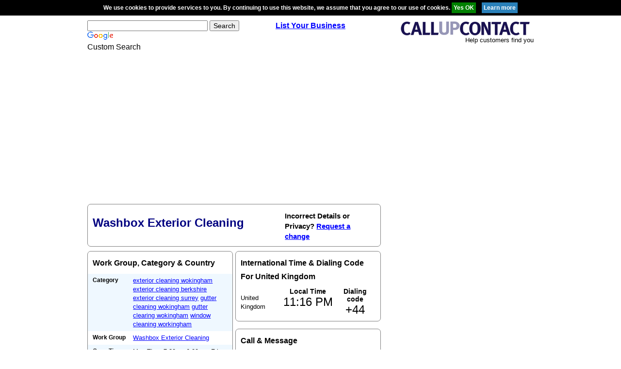

--- FILE ---
content_type: text/html; charset=utf-8
request_url: https://www.google.com/recaptcha/api2/aframe
body_size: 118
content:
<!DOCTYPE HTML><html><head><meta http-equiv="content-type" content="text/html; charset=UTF-8"></head><body><script nonce="sZZecK0w8XRBziwbaAmAvA">/** Anti-fraud and anti-abuse applications only. See google.com/recaptcha */ try{var clients={'sodar':'https://pagead2.googlesyndication.com/pagead/sodar?'};window.addEventListener("message",function(a){try{if(a.source===window.parent){var b=JSON.parse(a.data);var c=clients[b['id']];if(c){var d=document.createElement('img');d.src=c+b['params']+'&rc='+(localStorage.getItem("rc::a")?sessionStorage.getItem("rc::b"):"");window.document.body.appendChild(d);sessionStorage.setItem("rc::e",parseInt(sessionStorage.getItem("rc::e")||0)+1);localStorage.setItem("rc::h",'1769814995129');}}}catch(b){}});window.parent.postMessage("_grecaptcha_ready", "*");}catch(b){}</script></body></html>